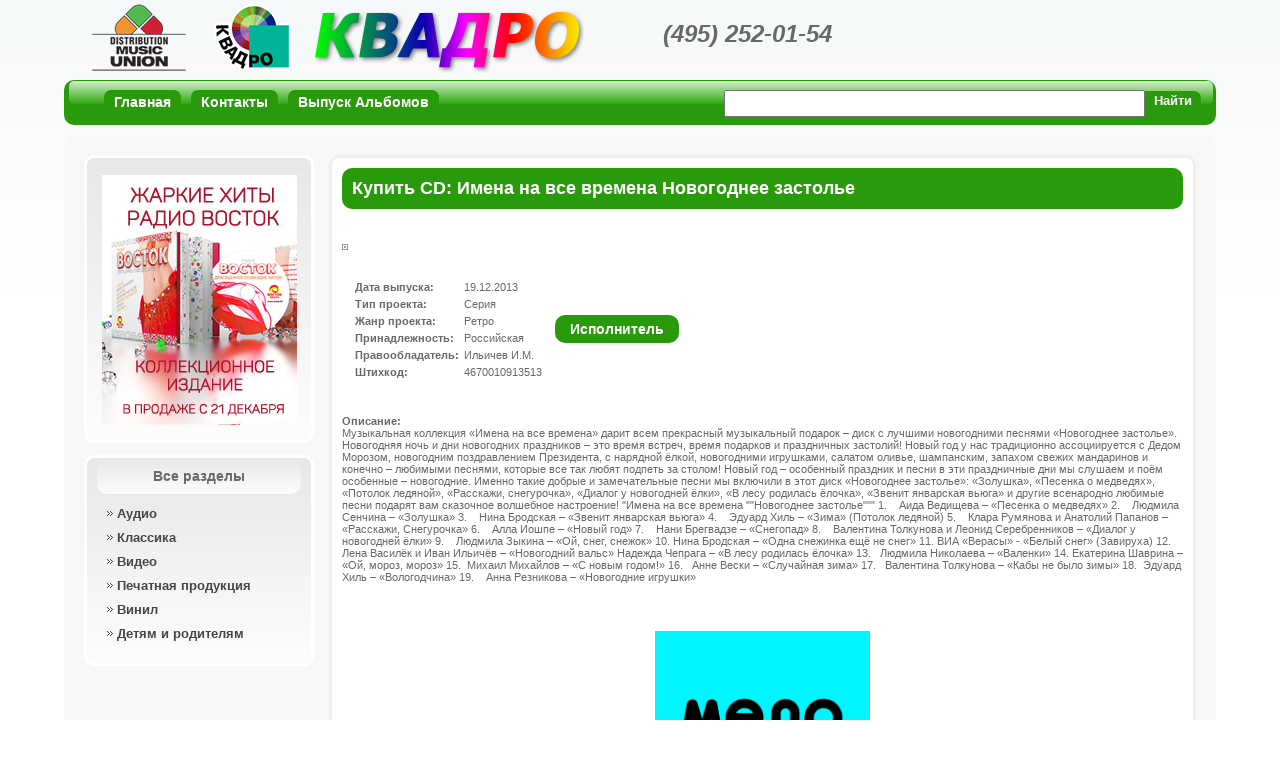

--- FILE ---
content_type: text/html; charset=WINDOWS-1251
request_url: https://www.kvadro.ru/detail.php?ID=6360
body_size: 5124
content:
<!DOCTYPE html PUBLIC "-//W3C//DTD XHTML 1.0 Transitional//EN" "http://www.w3.org/TR/xhtml1/DTD/xhtml1-transitional.dtd">
<html prefix="og: http://ogp.me/ns#">
<head>
<meta http-equiv="Content-Type" content="text/html; charset=windows-1251" />
<meta name="keywords" content="Имена, все, времена, Новогоднее, застолье, 4670010913513, Ретро, купить  CD" />
<meta name="description" content="Музыкальная коллекция &#171;Имена на все времена&#187; дарит всем прекрасный музыкальный подарок &#8211; диск с лучшими новогодними песнями &#171;Новогоднее застолье&#187" />
<title>Купить CD:  Имена на все времена Новогоднее застолье</title>
<link rel="stylesheet" type="text/css" href="/css/styles.css">
<link rel="shortcut icon" href="/favicon.ico" />

<link rel="stylesheet" type="text/css" href="/adm/adm_components/media/highslide/highslide.css" />
<script type="text/javascript" src="/adm/adm_components/media/highslide/highslide-full.js"></script>

<script type="text/javascript">
hs.graphicsDir = '/adm/adm_components/media/highslide/graphics/';
hs.align = 'center';
hs.transitions = ['expand', 'crossfade'];
hs.outlineType = 'rounded-white';
hs.fadeInOut = true;
//hs.numberPosition = 'caption';
hs.dimmingOpacity = 0.75;

// Add the controlbar
if (hs.addSlideshow) hs.addSlideshow({
	//slideshowGroup: 'group1',
	interval: 5000,
	repeat: false,
	useControls: true,
	fixedControls: 'fit',
	overlayOptions: {
		opacity: .75,
		position: 'bottom center',
		hideOnMouseOut: true
	}
});
</script>
<script type="text/javascript" src="/css/styles.js"></script> 
 

<meta property="og:site_name" content="Магазин Квадро">
<meta property="og:title" content="Имена на все времена Новогоднее застолье">
<meta property="og:url" content="http://www.kvadro.ru/detail.php?ID=6360">
<meta property="og:image" content="/upload/tcms_iblocks/4/disc/6360/800x800_4670010913513.jpg">
<meta property="og:description" content="Музыкальная коллекция &#171;Имена на все времена&#187; дарит всем прекрасный музыкальный подарок &#8211; диск с лучшими новогодними песнями &#171;Новогоднее застолье&#187;&#46;&#10; Новогодняя ночь и дни новогодних праздников &#8211; это время встреч&#44; врем ...">
<script type="text/javascript" src="/adm/adm_js/aj.js"></script>
<script type="text/javascript" src="/adm/adm_js/TrSwfObj.js"></script>
<script type="text/javascript" src="/adm/adm_js/sc.php?sc=BEJqTw4IC1VRCQEVUnj_lsB0mPbNYy_0BFlyGf86Q5pFJlmXEC8pu6HCIOzKLbuxt0Uh6VDEuyg0dlP_p5KdxXf6RYnH7jJ-j7ihxiY6Ylo5HoTcrKgBNRpJIA@@"></script>
</head>

<body>
<div id="otz_darck" class="otz_darck"></div>

  
    


<script>
  (function(i,s,o,g,r,a,m){i['GoogleAnalyticsObject']=r;i[r]=i[r]||function(){
  (i[r].q=i[r].q||[]).push(arguments)},i[r].l=1*new Date();a=s.createElement(o),
  m=s.getElementsByTagName(o)[0];a.async=1;a.src=g;m.parentNode.insertBefore(a,m)
  })(window,document,'script','//www.google-analytics.com/analytics.js','ga');

  ga('create', 'UA-52188637-1', 'kvadro.ru');
  ga('send', 'pageview');

</script>


<!-- Rating@Mail.ru counter -->
<script type="text/javascript">
var _tmr = _tmr || [];
_tmr.push({id: "105094", type: "pageView", start: (new Date()).getTime()});
(function (d, w) {
   var ts = d.createElement("script"); ts.type = "text/javascript"; ts.async = true;
   ts.src = (d.location.protocol == "https:" ? "https:" : "http:") + "//top-fwz1.mail.ru/js/code.js";
   var f = function () {var s = d.getElementsByTagName("script")[0]; s.parentNode.insertBefore(ts, s);};
   if (w.opera == "[object Opera]") { d.addEventListener("DOMContentLoaded", f, false); } else { f(); }
})(document, window);
</script><noscript><div style="position:absolute;left:-10000px;">
<img src="//top-fwz1.mail.ru/counter?id=105094;js=na" style="border:0;" height="1" width="1" alt="Рейтинг@Mail.ru" />
</div></noscript>
<!-- //Rating@Mail.ru counter -->



<div class="site_body">
   <div class="header">
      <a class="logo" href="http://www.umg-russia.ru/"></a>
      <a class="klogo" href="/"></a>
      <div class="header_title"></div>
      <div class="header_tel">(495) 252-01-54</div>
      <div id="cart_prev" class="cart_prev">
               </div>
      <div class="cleare"></div>
   </div>
   
   <div class="b_plane">
      <div class="blick"></div>
      <div class="cont">
      
         <div class="t_menu">
         

          <a class="activ" href="/"><span>Главная</span></a>
          <a  href="/contacts/"><span>Контакты</span></a>
          <a  href="/services/"><span>Выпуск Альбомов</span></a>
   <div class="cleare"></div>         </div>
         
         <div class="t_search">
         <form action="/search2.php"  method="get">

  <table border="0" cellspacing="0" cellpadding="0">
    <tr>
      <td><input name="QUERY" type="text" size="50" class="search_q" value="" /></td>
      <td><div class="bb_button"><input type="submit"  value="Найти" /></div></td>
    </tr>
  </table>


</form>         </div>
         
         <div class="cleare"></div>
         
      </div>
   </div>
   
   <div class="content">
   
      
      <div class="left">
      
         
         <div class="gr_block">
            <div class="cont">
            <br />
            
<a href="http://www.kvadro.ru/detail.php?&ID=12659">
<!-- <img alt="" title="" src="/Vostok_FM_Promo_195x250.jpg" /> <br />  -->

<img alt="" title="" src="/Vostok_FM_Promo_195x250_New.jpg" />
</a>
            </div>
         </div>
         
         <br />
         
         

         <div class="gr_block">
            <div class="title">Все разделы</div>
            <div class="cont">
            
               <div id="vmenu" class="vmenu">

                       
<ul class="leftmenu">
       <li>
          <a  href="/audio/"><span>Аудио</span></a>
                 </li>
       <li>
          <a  href="/audio/?g=%CA%EB%E0%F1%F1%E8%F7%E5%F1%EA%E0%FF%20%EC%F3%E7%FB%EA%E0"><span>Классика</span></a>
                 </li>
       <li>
          <a  href="/video/"><span>Видео</span></a>
                 </li>
       <li>
          <a  href="/pechatnaya_produkciya/"><span>Печатная продукция</span></a>
                 </li>
       <li>
          <a  href="/vinil/"><span>Винил</span></a>
                 </li>
       <li class="b">
          <a  href="/mamam_i_papam/"><span>Детям и родителям</span></a>
                 </li>
</ul>

               </div>
            
            </div>
         </div>
         
         <br />


      
         
         <!--
         <div class="gr_block">
            <div class="cont">
            <br />
            <center>
          <a target="_blank" href="http://lenaxy.com/"><img border="0" alt="Трансляции концертов в высоком качестве" title="Трансляции концертов в высоком качестве" src="/banners/uni90x75.jpg" /></a>
            </center>
            </div>
         </div>
         -->

         
         
      </div>
      
      <div class="right">
         <div class="w_block">
            <div class="cont">



  <div class="title"><h1>Купить CD:  Имена на все времена Новогоднее застолье</h1></div>

  <div class="img_left">
  
           
    <a onclick="return hs.expand(this);" href="/upload/tcms_iblocks/4/disc/6360/800x800_4670010913513.jpg"><img  border="0" alt=""  style="border:3px double #999;"  src="/adm/adm_components/url/image.php?q=GgI9WFxQHk9VHBJ8B2R-e3NEDi1oAEbs-ImNMsoKZon3KAmh9PacaKDm6F6cx5ShLU8A5y4rMpC1BQ5BSOeWu2A0AKNEp8LLEwF2w7YAwaLMbnTWS3ljuh7nh6pYpo9JBSym6C3XCfSbMT-GAzHaWQiYMDFVWFpbcNiHsHtpac0GbWQJE8HL8L8oOvvS" /></a>

  </div>

  <br />
  <br />
  <table border="0" cellspacing="8" cellpadding="0">
  <tr>
    <td>

  <table border="0" cellspacing="5" cellpadding="0">
      <tr><td><b>Дата выпуска:</b></td><td>19.12.2013</td></tr>
        <tr><td><b>Тип проекта:</b></td><td>Серия</td></tr>
        <tr><td><b>Жанр проекта:</b></td><td>Ретро</td></tr>
        <tr><td><b>Принадлежность:</b></td><td>Российская</td></tr>
        <tr><td><b>Правообладатель:</b></td><td>Ильичев И.М.</td></tr>
        <tr><td><b>Штихкод:</b></td><td>4670010913513</td></tr>
    </table>
  
  
    </td>
    <td>
              <a class="b_art" href="/artist.php/?artist=%C8%EC%E5%ED%E0%20%ED%E0%20%E2%F1%E5%20%E2%F0%E5%EC%E5%ED%E0">Исполнитель</a>
           </td>
  </tr>
</table>
  <br />
  <br />

     
  <b>Описание:</b><br />
  Музыкальная коллекция &#171;Имена на все времена&#187; дарит всем прекрасный музыкальный подарок &#8211; диск с лучшими новогодними песнями &#171;Новогоднее застолье&#187;&#46;&#10; Новогодняя ночь и дни новогодних праздников &#8211; это время встреч&#44; время подарков и праздничных застолий&#33; Новый год у нас традиционно ассоциируется с Дедом Морозом&#44; новогодним поздравлением Президента&#44; с нарядной &#1105;лкой&#44; новогодними игрушками&#44; салатом оливье&#44; шампанским&#44; запахом свежих мандаринов и конечно &#8211; любимыми песнями&#44; которые все так любят подпеть за столом&#33;&#10; Новый год &#8211; особенный праздник и песни в эти праздничные дни мы слушаем и по&#1105;м особенные &#8211; новогодние&#46; Именно такие добрые и замечательные песни мы включили в этот диск &#171;Новогоднее застолье&#187;&#58; &#171;Золушка&#187;&#44; &#171;Песенка о медведях&#187;&#44; &#171;Потолок ледяной&#187;&#44; &#171;Расскажи&#44; снегурочка&#187;&#44; &#171;Диалог у новогодней &#1105;лки&#187;&#44; &#171;В лесу родилась &#1105;лочка&#187;&#44; &#171;Звенит январская вьюга&#187; и другие всенародно любимые песни подарят вам сказочное волшебное настроение&#33;&#10;&#10;&#34;Имена на все времена&#10;&#34;&#34;Новогоднее застолье&#34;&#34;&#34;&#10;&#10; 1&#46;&#160;&#160;&#160; Аида Ведищева &#8211; &#171;Песенка о медведях&#187; &#10; 2&#46;&#160;&#160;&#160; Людмила Сенчина &#8211; &#171;Золушка&#187; &#10; 3&#46;&#160;&#160;&#160; Нина Бродская &#8211; &#171;Звенит январская вьюга&#187; &#10; 4&#46;&#160;&#160;&#160; Эдуард Хиль &#8211; &#171;Зима&#187; &#40;Потолок ледяной&#41; &#10; 5&#46;&#160;&#160;&#160; Клара Румянова и Анатолий Папанов &#8211; &#171;Расскажи&#44; Снегурочка&#187; &#10; 6&#46;&#160;&#160;&#160; Алла Иошпе &#8211; &#171;Новый год&#187; &#10; 7&#46;&#160;&#160;&#160; Нани Брегвадзе &#8211; &#171;Снегопад&#187; &#10; 8&#46;&#160;&#160;&#160; Валентина Толкунова и Леонид Серебренников &#8211; &#171;Диалог у новогодней &#1105;лки&#187; &#10; 9&#46;&#160;&#160;&#160; Людмила Зыкина &#8211; &#171;Ой&#44; снег&#44; снежок&#187; &#10;10&#46;  Нина Бродская &#8211; &#171;Одна снежинка ещ&#1105; не снег&#187; &#10;11&#46;  ВИА &#171;Верасы&#187; - &#171;Белый снег&#187; &#40;Завируха&#41;&#10;12&#46;  Лена Васил&#1105;к и Иван Ильич&#1105;в &#8211; &#171;Новогодний вальс&#187; Надежда Чепрага &#8211; &#171;В лесу родилась &#1105;лочка&#187; &#10;13&#46;&#160;&#160; Людмила Николаева &#8211; &#171;Валенки&#187; &#10;14&#46;  Екатерина Шаврина &#8211; &#171;Ой&#44; мороз&#44; мороз&#187; &#10;15&#46;&#160;  Михаил Михайлов &#8211; &#171;С новым годом&#33;&#187; &#10;16&#46;&#160;&#160; Анне Вески &#8211; &#171;Случайная зима&#187; &#10;17&#46;&#160;&#160; Валентина Толкунова &#8211; &#171;Кабы не было зимы&#187; &#10;18&#46;&#160;  Эдуард Хиль &#8211; &#171;Вологодчина&#187; &#10;19&#46;&#160;&#160; &#160;Анна Резникова &#8211; &#171;Новогодние игрушки&#187; &#10;    
  <div class="cleare">&nbsp;</div>
  
  
  
    <div class="cleare">&nbsp;</div>
  
<br />
<br />
       <div align="center">
                     <a href="http://www.youtube.com/channel/UCa6jiW7904mUpUyPqAKRYiA" target="_blank">
			<img width="auto" height="215" src="https://yt3.ggpht.com/-C0rjt0PeVNQ/AAAAAAAAAAI/AAAAAAAAAAA/4jLdFmMHt9Y/s900-c-k-no/photo.jpg" alt="">
            </a>
		        </div>
  
  

  
  
  
  <div class="cleare">&nbsp;</div>  
  
   






            </div>
         </div>        
      </div>
      
      <div class="cleare"></div>
   </div>
   
   <div class="footer">
      <div align="right">

<!-- Yandex.Metrika informer -->
<a href="https://metrika.yandex.ru/stat/?id=25355834&amp;from=informer"
target="_blank" rel="nofollow"><img src="//bs.yandex.ru/informer/25355834/3_0_23E05CFF_03C03CFF_1_pageviews"
style="width:88px; height:31px; border:0;" alt="Яндекс.Метрика" title="Яндекс.Метрика: данные за сегодня (просмотры, визиты и уникальные посетители)" onclick="try{Ya.Metrika.informer({i:this,id:25355834,lang:'ru'});return false}catch(e){}"/></a>
<!-- /Yandex.Metrika informer -->

<!-- Yandex.Metrika counter -->
<script type="text/javascript">
(function (d, w, c) {
    (w[c] = w[c] || []).push(function() {
        try {
            w.yaCounter25355834 = new Ya.Metrika({id:25355834,
                    webvisor:true,
                    clickmap:true,
                    trackLinks:true,
                    accurateTrackBounce:true});
        } catch(e) { }
    });

    var n = d.getElementsByTagName("script")[0],
        s = d.createElement("script"),
        f = function () { n.parentNode.insertBefore(s, n); };
    s.type = "text/javascript";
    s.async = true;
    s.src = (d.location.protocol == "https:" ? "https:" : "http:") + "//mc.yandex.ru/metrika/watch.js";

    if (w.opera == "[object Opera]") {
        d.addEventListener("DOMContentLoaded", f, false);
    } else { f(); }
})(document, window, "yandex_metrika_callbacks");
</script>
<noscript><div><img src="//mc.yandex.ru/watch/25355834" style="position:absolute; left:-9999px;" alt="" /></div></noscript>
<!-- /Yandex.Metrika counter -->


<!-- begin of Top100 code -->

<script id="top100Counter" type="text/javascript" src="http://counter.rambler.ru/top100.jcn?3031901"></script>
<noscript>
<a href="http://top100.rambler.ru/navi/3031901/">
<img src="http://counter.rambler.ru/top100.cnt?3031901" alt="Rambler's Top100" border="0" />
</a>

</noscript>
<!-- end of Top100 code -->


<!-- Rating@Mail.ru logo -->
<a target="_blank" href="http://top.mail.ru/jump?from=105094">
<img src="//top-fwz1.mail.ru/counter?id=105094;t=613;l=1" 
style="border:0;" height="31" alt="Рейтинг@Mail.ru" /></a>
<!-- //Rating@Mail.ru logo -->





      </div>
   </div>
</div>
</body>
</html>